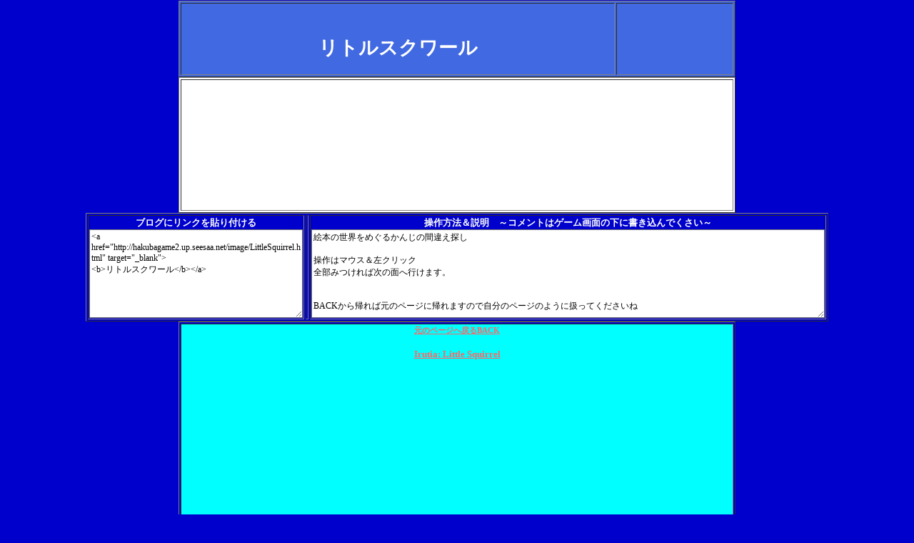

--- FILE ---
content_type: text/html
request_url: http://hakubagame2.up.seesaa.net/image/LittleSquirrel.html
body_size: 2796
content:
<HTML lang="ja">
<head>

<META http-equiv="Content-Type" content="text/html; charset=Shift_JIS">


<title>『リトルスクワール/Little Squirrel』　～白馬ゲームセンター～</title>

<META NAME="ROBOTS" CONTENT="ALL">
<meta name="description" content="絵本の世界をめぐるかんじの間違え探し">
<meta name="keywords" content="無料ゲーム,登録なし,白馬ゲームセンター">

<style type="text/css">
<!--
table{font-size:10pt;}
-->
</style>

</head>

<BODY bgcolor="#0000CC" text="WHITE" link="#FF6666" vlink="#FF0000" alink="#FF0000">

<BODY TOPMARGIN="1" LEFTMARGIN"1">
<!-- ここから下に本文、もしくはタグを挿入 --><A NAME="TOP"></A>

<table bgcolor="#4169E1" align="center" width="780" Border="1" background="">
<tr>
<td>
<center>
<br>
<h1>
<FONT FACE="Comic Sans MS"><P style="filter:shadow(color:black) ;width:100%;color:#FFFFFF;">
リトルスクワール</P></font>
</h1>
</center>

</td>
<td valign="center" width="160">
<script src="http://www.gmodules.com/ig/ifr?url=http://www.google.com/ig/modules/translatemypage.xml&up_source_language=ja&w=160&h=60&title=&border=&output=js"></script>

</td>
</tr>
</table>

<table align="center" border="" bgcolor="#ffffff" width="780">
<tr>
<td>
<center>
<script type="text/javascript"><!--
google_ad_client = "pub-2314101165005506";
google_ad_width = 728;
google_ad_height = 90;
google_ad_format = "728x90_as";
google_ad_type = "text";
//2007-08-22: キングゲーム
google_ad_channel = "4427360583";
//-->
</script>
<script type="text/javascript"
  src="http://pagead2.googlesyndication.com/pagead/show_ads.js">
</script>
<script type="text/javascript"><!--
google_ad_client = "pub-2314101165005506";
google_ad_width = 728;
google_ad_height = 90;
google_ad_format = "728x90_as";
google_ad_type = "text";
//2007-08-22: キングゲーム
google_ad_channel = "4427360583";
//-->
</script>
<script type="text/javascript"
  src="http://pagead2.googlesyndication.com/pagead/show_ads.js">
</script>
</center>
</td>
</tr>
</table>

<table align="center" width="780" bgcolor="" Border="1">
<tr>

<td valign="top">
<center>
<b>ブログにリンクを貼り付ける</b>
<TEXTAREA name="kowaza_form" rows="8" cols="40" style="font-size:9pt;font-family:Tahoma;
border:double 1 #000000; /*フォームの枠の太さと色*/
scrollbar-face-color: #000000; /*スクロールバー本体の色*/
scrollbar-highlight-color: #e4e4f1; /*スクロールバー左側（上）の影*/
scrollbar-shadow-color: #e4e4f1; /*スクロールバー右側（上）の影*/
scrollbar-3dlight-color: #e4e4f1; /*スクロールバーの左側（下）の影*/
scrollbar-arrow-color: #ffffff; /*矢印の色*/
scrollbar-track-color: #e4e4f1; /*背面の色*/
scrollbar-darkshadow-color: #e4e4f1;/*スクロールバー右側（下）の影*/
background-color: WHITE; /*テキストボックス内部の色*/
color: #000000">
<a href="http://hakubagame2.up.seesaa.net/image/LittleSquirrel.html" target="_blank">
<b>リトルスクワール</b></a>

</TEXTAREA>
</center>
</td>

<td valign="top">
</td>

<td valign="top" width="100%">
<center>
<b>操作方法＆説明　～コメントはゲーム画面の下に書き込んでくさい～</b>
<TEXTAREA name="kowaza_form" rows="8" cols="100" style="font-size:9pt;font-family:Tahoma;
border:double 1 #000000; /*フォームの枠の太さと色*/
scrollbar-face-color: #000000; /*スクロールバー本体の色*/
scrollbar-highlight-color: #e4e4f1; /*スクロールバー左側（上）の影*/
scrollbar-shadow-color: #e4e4f1; /*スクロールバー右側（上）の影*/
scrollbar-3dlight-color: #e4e4f1; /*スクロールバーの左側（下）の影*/
scrollbar-arrow-color: #ffffff; /*矢印の色*/
scrollbar-track-color: #e4e4f1; /*背面の色*/
scrollbar-darkshadow-color: #e4e4f1;/*スクロールバー右側（下）の影*/
background-color: WHITE; /*テキストボックス内部の色*/
color: #000000">
絵本の世界をめぐるかんじの間違え探し

操作はマウス＆左クリック
全部みつければ次の面へ行けます。


BACKから帰れば元のページに帰れますので自分のページのように扱ってくださいね
</TEXTAREA>

</center>


</td>

</tr>
</table>

<table align="center" width="780" bgcolor="" Border="1">

<tr>
<td valign="top" bgcolor="#00ffff">
<center>

<center>
<H5 style={background-color:#66FFFF;color:DarkSlateBlue;padding:5;}>
<A HREF="javascript:history.back()">元のページへ戻る<b>BACK</a></font></H5></font>
</center>

<div align="center"><a href="http://www.freegaming.de/onlinegames/Puzzle-%7C-Logic-Games/Irutia-Little-Squirrel.html">Irutia: Little Squirrel</a><br><object classid="clsid:D27CDB6E-AE6D-11cf-96B8-444553540000" codebase="http://download.macromedia.com/pub/shockwave/cabs/flash/swflash.cab#version=6,0,0,0" width="600" height="620" id="885169155.swf" align="center"><param name="movie" value="http://www.freegaming.de/components/flash/885169155.swf" /><param name="quality" value="high" /><param name="bgcolor" value="#e8ffff" /><param name="menu" value="false" /><comment><embed src="http://www.freegaming.de/components/flash/885169155.swf?affiliate_id=941efa0f97e566c4" quality="high" bgcolor="#e8ffff" width="600" height="620" name="885169155.swf" menu="false" type="application/x-shockwave-flash" pluginspage="http://www.macromedia.com/go/getflashplayer"></embed><noembed></noembed></comment></object><br /><a style="font-size:9px;" href="http://www.freegaming.de">Online Games</a></div>
</center>
</td>
</tr>
</table>

<table align="center" width="780" bgcolor="" Border="1">
<tr>
<td>

<iframe src="http://jbbs.livedoor.jp/bbs/read.cgi/game/49483/1265433176/l50" width="760" height="320" scrolling="yes" border="0" frameborder="0"></iframe>

</td>
</tr>
</table>

<table align="center" width="790" bgcolor="" Border="0">
<tr>
<td valign="top" colspan="">
<center>
<H5 style={background-color:#66FFFF;color:DarkSlateBlue;padding:5;}>
<A HREF="javascript:history.back()"><b>BACK</a></font></H5></font>

<H2 style={background-color:#66FFFF;color:DarkSlateBlue;padding:5;}>
<a href="http://hakubagame2.seesaa.net/" title="白馬ゲームセンター２のＨＯＭＥに行きます">SITE TOP</a></font></H2></font>
</center>

</td>
</tr>
</table>

<center>

<p>

<div style="font-size:8px;">
/<a href="http://benri.web.infoseek.co.jp/Ipin/GameKI.html">ゲーム機最安値検索</a>
/<a href="http://king.onushi.com/nintendoo-ds.html">ニンテンドーＤＳ ゲーム検索</a>
/<a href="http://hakubagame.seesaa.net/">白馬ゲームセンター</a>
/<a href="http://hakubagame2.seesaa.net/">白馬ゲームセンター2</a>
/<a href="http://kinggame.14.dtiblog.com/">KING GAME BLOG</a>
/<a href="http://kinggame1.seesaa.net/">KING GAME BLOG2</a>
/<a href="http://kinggame3.seesaa.net/">KING GAME BLOG3</a>
/<a href="http://kinggameblog4.seesaa.net/">KING GAME BLOG4</a>
/<a href="http://king-onushi6.seesaa.net/">KING GAME BLOGシックスセンス</a>
/<a href="http://king-onushi7.seesaa.net/">KINGGAME BLOG　セブン</a>
/<a href="http://king-onushi8.seesaa.net/">KINGGAME BLOG　エイト</a>
/<a href="http://king-onushi9.seesaa.net/">KINGGAME BLOG　ナイン</a>
/<a href="http://kinggame10onushi.seesaa.net/">KINGGAME BLOG 10 無料ゲームの紹介</a>
/<a href="http://kinggame11onushi.seesaa.net/">KINGGAME BLOG 11 すぐ遊べる無料ゲームの紹介</a>
/<a href="http://kinggame12onushi.seesaa.net/">KINGGAME BLOG 12 登録不要の無料ゲームの紹介 </a>
/<a href="http://kinggame13onushi.seesaa.net/">KINGGAME BLOG LEVEL13</a>
/<a href="http://kinggame14onushi.seesaa.net/">kinggame 14 すべてが無料のブラウザゲーム</a>
/<a href="http://kinggame15onushi.seesaa.net/">KING GAME BLOG 15</a>
/<a href="http://kinggame16onushi.seesaa.net/" target="_blank">KING GAME BLOG 16　シックスティーン</a>
/<a href="http://kinggame17onushi.seesaa.net/">KING GAME BLOG 1７　セブンティーン</a>
/<a href="http://kinggame18onushi.seesaa.net/">KING GAME BLOG 18 エイティーン　無料ゲームブログの王様 </a>
/<a href="http://kinggame19onushi.seesaa.net/">KING GAME BLOG 19 ナインティーン</a>
/<a href="http://kinggame20onushi.seesaa.net/">KING GAME BLOG 20 みんな大好き無料ゲーム</a>
/<a href="http://benri.web.infoseek.co.jp/">癒し系おもしろサイト　ＭＩＮＤ　ＩＮ　ＭＩＮＤ</a>
/<a href="http://ladywallet.blog.shinobi.jp/">おもしろ画像　息抜きにどうぞブログ</a>
</div>

</center>

</BODY>

</HTML>

--- FILE ---
content_type: text/html; charset=utf-8
request_url: https://www.google.com/recaptcha/api2/aframe
body_size: 269
content:
<!DOCTYPE HTML><html><head><meta http-equiv="content-type" content="text/html; charset=UTF-8"></head><body><script nonce="hH21UJMvTz3V-5lK8jDxTw">/** Anti-fraud and anti-abuse applications only. See google.com/recaptcha */ try{var clients={'sodar':'https://pagead2.googlesyndication.com/pagead/sodar?'};window.addEventListener("message",function(a){try{if(a.source===window.parent){var b=JSON.parse(a.data);var c=clients[b['id']];if(c){var d=document.createElement('img');d.src=c+b['params']+'&rc='+(localStorage.getItem("rc::a")?sessionStorage.getItem("rc::b"):"");window.document.body.appendChild(d);sessionStorage.setItem("rc::e",parseInt(sessionStorage.getItem("rc::e")||0)+1);localStorage.setItem("rc::h",'1768948691708');}}}catch(b){}});window.parent.postMessage("_grecaptcha_ready", "*");}catch(b){}</script></body></html>